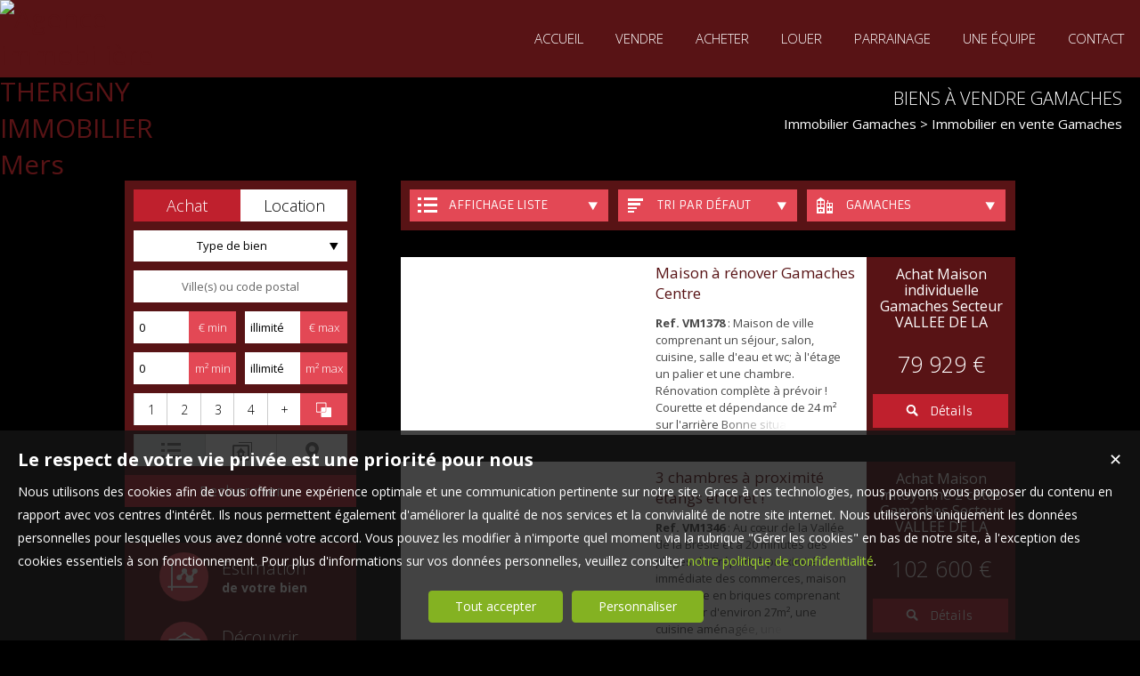

--- FILE ---
content_type: text/html; charset=UTF-8
request_url: https://www.therigny-immobilier.com/immobilier-a-vendre-Gamaches.htm
body_size: 13372
content:
<!DOCTYPE html>
<html lang="fr" >
<head>

<meta http-equiv="Content-Type" content="text/html; charset=UTF-8" />
<title>Biens   à vendre Gamaches - THERIGNY IMMOBILIER, Mers</title>
<!-- Propriété intellectuelle de la société Netty, 7 allée Cérès, 67200 Strasbourg, France. Numéro SIREN 504943663. Ne pas copier, sous peine de poursuites judiciaires. --><link rel="canonical" href="https://www.therigny-immobilier.com/immobilier-a-vendre-Gamaches.htm" />
		<meta name="viewport" content="width=device-width, initial-scale=1.0, maximum-scale=1.0" />
<meta name="apple-mobile-web-app-capable" content="yes" />
<meta name="description" content="Consultez notre portefeuille de biens disponible à l'achat dans la ville de Gamaches. - THERIGNY IMMOBILIER" />
<meta name="robots" content="index, follow" />
<meta name="geo.placename" content="Mers" /><meta name="city" content="Mers" /><meta name="ICBM" content="50.067329,1.386597" /><meta name="geo.position" content="50.067329,1.386597" /><meta name="country" content="FR" /> <meta name="geo.region" content="FR-80" />
	<meta name="theme-color" content="#c0202d">
	<meta name="msapplication-navbutton-color" content="#c0202d">
	<meta name="apple-mobile-web-app-status-bar-style" content="#c0202d">
<base href="https://www.therigny-immobilier.com/" /><link rel="shortcut icon" type="image/ico" href="/img/favicon.png?c0202d" /><link rel="stylesheet" href="/min/?g=css&cache=1766496898&t=1614082411&r=9" type="text/css" /><script type="text/javascript" src="/js/vars.js?lang=fr&cache=17569780870"></script><script type="text/javascript" src="/js/jquery.min.js?cache=1756978087"></script><script type="text/javascript" src="/min/?g=js&cache=1756978087&t=1614082411&r=9"></script><script type="text/javascript" src="/elements_v3_js.js?page_id=&lang=fr&cache=175697808701"></script>
                    <link rel="stylesheet" type="text/css" href="/css/jquery.vegas.css?cache=1756978087">
                    <script type="text/javascript" src="/js/jquery.vegas.js?cache=1756978087"></script>

				<script> 
					$(document).ready(function(){
					$("body").vegas({
						autoplay: true,
						timer: false,
						slides: [{ src: 'https://img.netty.immo/therigny/background/4.jpg?1544710082', delay: 4000 },{ src: 'https://img.netty.immo/therigny/background/3.jpg?1544710082', delay: 4000 },{ src: 'https://img.netty.immo/therigny/background/2.jpg?1544710081', delay: 4000 },{ src: 'https://img.netty.immo/therigny/background/1.jpg?1544710080', delay: 4000 },]
						});
					});
				</script>
				<meta name="google-site-verification" content="YK4ZRMEnOssn1_a1_48C-vcFkA0ASeuVJU9XulijjjA" /><meta name="msvalidate.01" content="AA21F2688914F174A8730793A9FFF629" /><script>$(document).ready(function(){$("#body_container").addClass("pagespe_page_");});</script>
</head>

<body>
<div id="bg_container"></div>



    <div id="body_container">

    <div class="sticky">
	   <div id="menu_new">

	        <div id="menu_new_inner">
	       	    <div id="menu_new_open" class="ico white"></div>
	       	    <div id="search_new_open" class="ico white"></div>
	
	       	    <div id="menu_new_float" class="menu_resp_new">
	                <ul class="main_menu"><li class="parent_li "><a href="/" title="Therigny Immobilier, le spécialiste du bord de mer à Mers-les-bains"><span class="first"></span><span class="mid">ACCUEIL</span><span class="last "></span></a><div class="submenu"><div class="submenu_inner"><ul>
					<li class="submenu_li">
					<a  href="/page/agence-immobiliere-de-mers-les-bains-fr_00170.htm" title="Agence immobilière de Mers-les-Bains (80350) THERIGNY IMMOBILIER">Agence de Mers-les-Bains (80350)</a>
					</li>
					<li class="submenu_li">
					<a  href="/page/nouvelle-page-fr_00172.htm" title="Agence de Friville-Escarbotin (80130) - THERIGNY IMMOBILIER">Agence de Friville-Escarbotin (80130)</a>
					</li></ul>
				<div class="bottom_submenu"></div></div>
				</div></li><li class="parent_li "><a href="/page/estimation-mers-les-bains-le-treport-fr_00169.htm" title="Estimez votre bien à Mers-les-bains - Thérigny Immobilier"><span class="first"></span><span class="mid">VENDRE</span><span class="last "></span></a></li><li class="parent_li "><a href="nos-biens-vente" title="Acheter sur MERS-LES-BAINS LE TRÉPORT CRIEL SUR MER AULT"><span class="first"></span><span class="mid">Acheter </span><span class="last "></span></a><div class="submenu"><div class="submenu_inner"><ul>
					<li class="submenu_li">
					<a  href="nos-exclusivites" title="">NOS EXCLUSIVITÉS</a>
					</li></ul>
				<div class="bottom_submenu"></div></div>
				</div></li><li class="parent_li "><a href="nos-biens-location" title="Louez un bien à Mers-les-bains - Therigny Immobilier"><span class="first"></span><span class="mid">Louer</span><span class="last "></span></a></li><li class="parent_li "><a href="/page/parrainage-immobilier-picardie-maritime-fr_00010.htm" title="Parrainez un proche pour la vente de son bien - Therigny Immobilier"><span class="first"></span><span class="mid">PARRAINAGE</span><span class="last "></span></a></li><li class="parent_li "><a href="negociateurs" title="Estimation bien immobilier"><span class="first"></span><span class="mid">Une équipe </span><span class="last "></span></a></li><li class="parent_li "><a href="/page/contact-agence-mers-les-bains-fr_00018.htm" title="Contactez nos agences dans l'Ouest de la Somme"><span class="first"></span><span class="mid">CONTACT</span><span class="last last_item"></span></a></li></ul>

	            </div>

	           <div id="menu_mobile_text"><a href="tel:02 35 50 00 55 ">02 35 50 00 55 </a></div>

	           <div class="clear"></div>
	       </div>
    
	   </div>
	
	   <div id="logo" class="logo_fade">
	        <div id="logo_inner">
	           <a href="/" itemscope itemtype="http://schema.org/Organization" title="Agence immobilière THERIGNY IMMOBILIER Mers" class="logo__link">
        <link itemprop="url" href="www.therigny-immobilier.com"><img src="https://img.netty.fr//logo/therigny//2/logo.png?cache=1729776428" itemprop="logo"alt="Agence immobilière THERIGNY IMMOBILIER Mers" /></a>
	        </div>
	   </div>
</div>
        <div id="page_header">
        	<div id="page_header_op">
            <div id="page_header_inner">
                <div id="page_title"><h1>Biens   à vendre Gamaches</h1></div>
                <div id="page_fil"><div class="fil_content"><div class="fil_ar" vocab="http://schema.org/" typeof="BreadcrumbList">
		<li property="itemListElement" typeof="ListItem">
			<a href="/immobilier-Gamaches.htm" title="Immobilier Gamaches" property="item" typeof="WebPage"> 
				<span property="name">Immobilier Gamaches</span>
			</a>
			<meta property="position" content="1">
		</li>&gt; Immobilier  en vente Gamaches</div></div></div>
             </div>
             </div>
        </div>

        <div id="container">
            <div id="container_left">
            	<div id="container_left_inner">
                   
                    <div id="info_agence1">
                    		
                    </div>

                <div class="clear"></div>
                    
                    <!--Add mobile-->
                    <div id="search_container_out">
                    <!--End Add mobile-->
                    <div id="search_container" class="page_search">
                        <div id="search_container_inner">
                            <div class="search_top"></div>
                            <div class="search_middle">
                                <form action="/recherche" method="get" id="search_form" name="search_form" ><div class="search_block_container "><div class="search_block search_block_transact" id="transact" ><div class="margin_transact"><input type="radio" name="a" id="transact1" value="1"  checked="checked"  /> <label for="transact1" class=""><span><span class="point_noir"></span></span>Achat</label><input type="radio" name="a" id="transact2" value="2"  /> <label for="transact2" class=""><span><span class="point_noir"></span></span>Location</label><div class="clear"></div></div></div><div class="search_block search_block_type_prod" ><select name="b[]" id="type_prod" multiple="multiple" size="2" class="multiselect"><option value="appt">Appartement</option><option value="house">Maison</option><option value="build">Immeuble</option><option value="pro">Immobilier Pro</option><option value="comm">Fonds de commerce</option><option value="bail">Droit au bail</option><option value="park">Stationnement</option><option value="land">Terrain</option></select></div><div class="search_block prod_type_block" id="precision_container" style="display:none;"></div><div class="search_block search_block_city_cp"><input name="c" class="input_text city_autocomplete" id="autocomplete" value="" placeholder="Ville(s) ou code postal" type="text" /></div><div class="search_block search_radius search_title" style="z-index:-1;"><select name="radius" id="radius"><option value="0">0 Km autour</option><option value="5">5 Km autour</option><option value="10">10 Km autour</option><option value="25">25 Km autour</option><option value="50">50 Km autour</option></select>
	<div class="clear"></div>
	</div><div class="search_block budget_bloc"><div class="margin0"><div class="search_title inline">Budget</div>
	<input name="d" class="input_text input_budget" value="1"  id="budget_min" onkeyup="SetRangeSliderValue('#slider_budget', this, 0, 'budget')" type="text" />
		<span class="ttip access_search currency">
			 € min<span class="ttip_text" title="Budget minimum"></span></span>	
	<span class="mid_text_search"> à </span>
	<input name="e" class="input_text input_budget input_budget_right" value="1000000"  id="budget_max" onkeyup="SetRangeSliderValue('#slider_budget', this, 0, 'budget')" type="text" />
		<span class="access_search currency ttip">
			 € max<span class="ttip_text" title="Budget maximum"></span></span>
	<div class="clear"></div>
	<div id="slider_budget" class="slider"></div>
	</div></div><div class="search_block surface_bloc">
	<div class="margin0"><div class="search_title inline">Surface</div>
		 <input name="f" class="input_text input_budget" id="surface_min" onkeyup="SetRangeSliderValue('#slider_surface', this, 0, 'surface')" value="0" type="text" />
			<span class="access_search surface ttip">
				m&sup2; min<span class="ttip_text" title="Surface minimum"></span></span>
		 <span class="mid_text_search"> à </span>
		<input name="x" class="input_text input_budget input_budget_right"  id="surface_max"  onkeyup="SetRangeSliderValue('#slider_surface', this, 1, 'surface')" value="" type="text" />
			<span class="access_search surface ttip">
				m&sup2; max<span class="ttip_text" title="Surface maximum"></span></span>
		<div class="clear"></div>
		<div id="slider_surface" class="slider"></div><div class="clear"></div></div></div><div class="search_block rooms_bloc">
	<div class="margin0"><div class="search_title piece">Pièces</div> 
	<div id="rooms">
		<input type="checkbox" name="m[]" id="rooms1" value="1" />
		<label for="rooms1" class="ttip ttip_ui">
			1
			<span class="ttip_text" title="1 Pièce"></span>
		</label>
		<input type="checkbox" name="m[]" id="rooms2" value="2"  />
			<label for="rooms2" class="ttip ttip_ui">
			2
			<span class="ttip_text" title="2 Pièces"></span>
		</label>	
		<input type="checkbox" name="m[]" id="rooms3" value="3" />
			<label for="rooms3" class="ttip ttip_ui">
			3
			<span class="ttip_text" title="3 Pièces"></span>
		</label>
		<input type="checkbox" name="m[]" id="rooms4" value="4" />
			<label for="rooms4" class="ttip ttip_ui">
			4
			<span class="ttip_text" title="4 Pièces"></span>
		</label>
		<input type="checkbox" name="m[]" id="roomsplus" value="plus" />
			<label for="roomsplus" class="ttip ttip_ui">
			+
			<span class="ttip_text" title="5 pièces et plus"></span>
		</label>
		<div class="clear"></div>
	</div>
		<span class="access_search rooms_icon ttip">
			&nbsp;
			<span class="ttip_text" title="Nombre de pièces"></span>
		</span>
	<div class="clear"></div>
	</div>
	</div><div class="search_block search_filter_block"  >
						<div class="block_filter_radio  grey">
							<div class="filter_icon_container  ttip" rel="1"  >
								<div class="filter_icon liste">
								</div>
								<span class="ttip_text" title="Affichage Liste"></span>
							</div>
							<div class="filter_icon_container  ttip" rel="3" >
								<div class="filter_icon galerie">
								</div>
								<span class="ttip_text" title="Affichage Galerie"></span>
							</div>
						
							<div class="filter_icon_container  ttip" rel="4">
								<div class="filter_icon carte">
								</div>
								<span class="ttip_text" title="Affichage Carte"></span>
							</div> 
					
		<div class="clear"></div>
		</div>			
		
		</div>
		<div class="clear"></div><div class="search_block_last"><input name="do_search" value="Rechercher" type="submit" class="btn search"></div><div class="clear"></div></div>
	<!-- end search container-->
	</form>
                            </div>
                            <div class="search_bottom"></div>
                        </div>
                    </div>
                     <!--Add mobile-->    
                    </div>
                    <!--End Add mobile-->
                     
                    
                    <div class="block_left" id="block_left_page">
                          
                       <a class="block_inner" href="/page/estimation-appartement-maison-le-treport-mers-les-bains-fr_167.htm">
                       	<span>
                               <div class="block_estim float"></div>
                               <span class="float">
                                   Estimation<br/><strong>de votre bien</strong>
                               </span>
                           </span>
                       </a>
                       <a class="block_inner" href="/negociateurs">
                       	<span>
                           	<div class="block_service float"></div>
                           	<span class="float">
                                  Découvrir <br><strong>notre équipe</strong>
                              </span>
                          </span>
                       </a>
                        <a class="block_inner alerte" href="/alerte" id="alert">
                        	<span>
                           	<div class="block_alert float"></div>
                           	<span class="float">
                                  Créer une <br/><strong>Alerte mail</strong>
                              </span>
                          </span>
                       </a>
                       <a class="block_inner" id="login_prop" href="/login_prop.php" title="Espace propriétaire">
                       	<span>
                                <div class="block_prop float"></div>
                                <span class="float">
                                   Connexion<br/><strong>Propriétaire</strong>
                                </span>
                           </span>
                       </a>
                       <a class="block_inner" href="/ma-selection" title="Ma sélection">
                       	<span>
                                <div class="block_fav float"></div>
                                <span class="float">
                                   Ma sélection
                                </span>
                           </span>
                       </a>

                       <span class="clear"></span>

                    </div>

                    
				<div id="column_container">
					<div id="column_top"></div>
					<div id="column_repeat">
						<div id="column_middle"><div class="mandataires ag_" itemscope itemtype="http://schema.org/Organization"><strong class="info_name" itemprop="name">THERIGNY IMMOBILIER</strong><br />
					<span itemprop="address" itemscope itemtype="http://schema.org/PostalAddress">
						<span itemprop="streetAddress">41, rue Marcel Holleville</span><br /><span itemprop="postalCode">80350</span> <span itemprop="addressLocality">Mers</span>
					</span><br />
			<script type="text/javascript">
					   email_protect('contact', 'therigny-immobilier.com');
			 </script><br /><span itemprop="telephone"><a href="tel:0235500055">02 35 50 00 55 </a></span><br /><a href="tel:0680158272">06 80 15 82 72 </a><br /></div>
						</div>
					</div>
					<div id="column_bottom"></div>
				</div>

                    <iframe class="avis-garantis" style='background:white; border-top: 4px solid #bf202d;' width="260px" height="230px" frameborder="0" scrolling="no" marginheight="0" marginwidth="0" src=""> </iframe>

                 </div>
            </div>
            
            <div id="container_right">  

              <div id="content_home_container">

                    <div id="content_page_top"></div>
                    <div id="content_page_middle">
                        <div id="page_content" class="  "  itemscope itemtype="http://schema.org/Product"><meta content="Biens   à vendre Gamaches - THERIGNY IMMOBILIER, Mers" itemprop="name">
<style>
	#tabs .tab_content,
	#tabs .tab_content_simple,
	#tabs1 .tab_content_simple,
	#tabs2 .tab_content_simple,
	#tabs3 .tab_content_simple,
	#tabs5 .tab_content_simple {
		padding:0;
		padding-top:15px;
		margin:0;
		width:685px;
		border-left:0;
		border-right:0;
		border-bottom:0;
	}
	body #content_home_middle{
		background:none;	
	}
</style>
<div id="tabs1" class="ui-tabs-hide"><div id="filter_container">
								<div id="filter_container_inner" class="white"><ul><li class="type_nb"><a href="#tabs-1-house" >Maisons</a></li></ul><div id="filters">
									<div class="filter_btn_out">
										<div id="type_liste_selected" class="filter_btn">
											<div class="filter_icon liste"></div><div class="filter_text">Affichage liste</div>
											<div class="arrow_filter"></div>
											
											<div id="type_liste_container" class="filter_btn_inner">
							<a id="liste_3" class="type_liste link_filter" href="#">
								<div class="filter_icon galerie"></div>Galerie
							</a>
							<a id="liste_4" class="type_liste link_filter" href="#">
								<div class="filter_icon carte"></div>Carte
							</a>

					<div class="clear"></div></div>
											<div class="clear"></div>
										</div>
									</div>
									<div class="filter_btn_out">
										<div id="type_tri_selected" class="filter_btn">
											<div class="filter_icon aucun"></div>
											<div class="filter_text">Tri par  défaut</div>
											<div class="arrow_filter"></div>
											<div class="clear"></div>
											<div id="type_tri_container" class="filter_btn_inner">
							<a id="typetri_1" class="type_tri link_filter" href="#">
								<div class="filter_icon surface"></div>Surface
							</a>
							<a id="typetri_2" class="type_tri link_filter" href="#">
								<div class="filter_icon prix"></div>Prix
							</a>
							<a id="typetri_3" class="type_tri link_filter" href="#">
								<div class="filter_icon date"></div>Date
							</a>
					<div class="clear"></div></div>
										</div>
									</div>
									
								<div class="filter_btn_out">	
									<div id="type_city_selected" class="filter_btn">
									<div class="filter_icon city"></div>
									<div class="filter_text long_city">Gamaches</div>
									<div class="arrow_filter"></div>
									<div class="clear"></div>
									
										<div id="type_city_container" class="filter_btn_inner"><a class="type_city link_filter" href="/immobilier-a-vendre-.htm">Toutes</a><a class="type_city link_filter" href="/immobilier-a-vendre-Ault.htm">Ault</a><a class="type_city link_filter" href="/immobilier-a-vendre-Bourseville.htm">Bourseville</a><a class="type_city link_filter" href="/immobilier-a-vendre-Bouvaincourt-Sur-Bresle.htm">Bouvaincourt-Sur-Bresle</a><a class="type_city link_filter" href="/immobilier-a-vendre-B%C3%A9thencourt-Sur-Mer.htm">Béthencourt-Sur-Mer</a><a class="type_city link_filter" href="/immobilier-a-vendre-Ch%C3%A9py.htm">Chépy</a><a class="type_city link_filter" href="/immobilier-a-vendre-Criel-Sur-Mer.htm">Criel-Sur-Mer</a><a class="type_city link_filter" href="/immobilier-a-vendre-Embreville.htm">Embreville</a><a class="type_city link_filter" href="/immobilier-a-vendre-Eu.htm">Eu</a>
								<div class="quart_link_container"><a href="immobilier-a-vendre/Eu/Centre+Ville,124812" class="quart_link">Centre Ville</a>
								</div><a class="type_city link_filter" href="/immobilier-a-vendre-Feuqui%C3%A8res-En-Vimeu.htm">Feuquières-En-Vimeu</a><a class="type_city link_filter" href="/immobilier-a-vendre-Fressenneville.htm">Fressenneville</a><a class="type_city link_filter" href="/immobilier-a-vendre-Friville-Escarbotin.htm">Friville-Escarbotin</a><a class="type_city link_filter" href="/immobilier-a-vendre-Gamaches.htm">Gamaches</a><a class="type_city link_filter" href="/immobilier-a-vendre-Le+Tr%C3%A9port.htm">Le Tréport</a>
								<div class="quart_link_container"><a href="immobilier-a-vendre/Le+Tr%C3%A9port/Basse+Ville,125407" class="quart_link">Basse Ville</a><a href="immobilier-a-vendre/Le+Tr%C3%A9port/Moderne,125408" class="quart_link">Moderne</a>
								</div><a class="type_city link_filter" href="/immobilier-a-vendre-Mers-Les-Bains.htm">Mers-Les-Bains</a><a class="type_city link_filter" href="/immobilier-a-vendre-Monchy-Sur-Eu.htm">Monchy-Sur-Eu</a>
										</div>
								<div class="clear"></div>
								</div>
									</div>
						</div><div class="clear"></div></div></div><div id="tab_scroll"></div><div id="tabs-1-house" class="tab_content_simple"><div class="res_div1" id="res_div_VM1378">
			<div class="res_tbl" itemprop="offers" itemscope itemtype="http://schema.org/Offer">
					<a class="res_tbl1" title="Maison Individuelle à vendre Gamaches Secteur VALLEE DE LA BRESLE" href="/immobilier/maison-individuelle-gamaches-vente-fr_VM1378.htm" style="background-image:url(https://img.netty.immo/productw/therigny/2/VM1378/maison-individuelle-gamaches-vente-1741360673-VM1378_12_l.jpg);background-position:center;background-repeat:no-repeat;background-size:cover;" itemprop="url"></a>
				<div class="res_tbl_title">
					<div class="res_tbl_title_inner">
				<h2 itemprop="name"><a href="/immobilier/maison-individuelle-gamaches-vente-fr_VM1378.htm" title="Maison Individuelle à vendre Gamaches Secteur VALLEE DE LA BRESLE">Maison à rénover Gamaches Centre</a></h2>
				<p itemprop="description"><strong>Ref. VM1378</strong> : Maison de ville comprenant un séjour, salon, cuisine, salle d'eau et wc; à l'étage un palier et une chambre. Rénovation complète à prévoir ! Courette et dépendance de 24 m² sur l'arrière  Bonne situation à Gamaches, proximité immédiate des commerces ! &nbsp;  </p>	</div>
				</div>	
				<div class="details"><div class="loc_details">Achat Maison individuelle Gamaches Secteur VALLEE DE LA BRESLE <span class="nobr">73 m²</span></div><div class="res_tbl_value" itemprop="price" content="79929">79 929 €</div><meta itemprop="priceCurrency" content="EUR"><a href="/immobilier/maison-individuelle-gamaches-vente-fr_VM1378.htm" title="Maison Individuelle à vendre Gamaches Secteur VALLEE DE LA BRESLE" class="prod_details btn small"><div id="info_VM1378" class="icon view" rel="1"></div><span class="text_detail">Détails</span></a>
					
					<div class="clear"></div>
				</div>
				<div class="clear"></div>
				
			</div></div><div class="res_div1" id="res_div_VM1346">
			<div class="res_tbl" itemprop="offers" itemscope itemtype="http://schema.org/Offer">
					<a class="res_tbl1" title="Maison Mitoyenne 2 côtés à vendre Gamaches Secteur VALLEE DE LA BRESLE" href="/immobilier/maison-mitoyenne-2-cotes-gamaches-vente-fr_VM1346.htm" style="background-image:url(https://img.netty.immo/productw/therigny/2/VM1346/maison-mitoyenne-2-cotes-gamaches-vente-1728563341-VM1346_13_l.jpg);background-position:center;background-repeat:no-repeat;background-size:cover;" itemprop="url"></a>
				<div class="res_tbl_title">
					<div class="res_tbl_title_inner">
				<h2 itemprop="name"><a href="/immobilier/maison-mitoyenne-2-cotes-gamaches-vente-fr_VM1346.htm" title="Maison Mitoyenne 2 côtés à vendre Gamaches Secteur VALLEE DE LA BRESLE">3 chambres à proximité étangs et forêt !</a></h2>
				<p itemprop="description"><strong>Ref. VM1346</strong> : Au cœur de la Vallée de la Bresle et à 20 minutes des plages du Tréport, à proximité immédiate des commerces, maison construite en briques comprenant un séjour d'environ 27m², une cuisine aménagée, une salle de bains et un wc indépendant. A l'étage, un palier dessert trois grandes chambres dont une de 17m². Au dessus, un grenier aménageable d'environ 20m² (loi carrez) offrant de belles p...</p>	</div>
				</div>	
				<div class="details"><div class="loc_details">Achat Maison mitoyenne 2 côtés Gamaches Secteur VALLEE DE LA BRESLE <span class="nobr">80 m²</span></div><div class="res_tbl_value" itemprop="price" content="102600">102 600 €</div><meta itemprop="priceCurrency" content="EUR"><a href="/immobilier/maison-mitoyenne-2-cotes-gamaches-vente-fr_VM1346.htm" title="Maison Mitoyenne 2 côtés à vendre Gamaches Secteur VALLEE DE LA BRESLE" class="prod_details btn small"><div id="info_VM1346" class="icon view" rel="2"></div><span class="text_detail">Détails</span></a>
					
					<div class="clear"></div>
				</div>
				<div class="clear"></div>
				
			</div></div><div class="clear"></div><div class="clear"></div></div></div>
			<script type="text/javascript">
	

				$(document).ready(function(){
					$("#tabs1").tabs(
					{ 
						select: function(event, ui){
							
							$.cookie("tab_cookie1",$(ui.tab).attr("href"));
						}  });
				
					$("#tabs1").removeClass("ui-corner-all");
					$("#tabs1").removeClass("ui-widget-content");
					$("#tabs1").removeClass("ui-widget");
					$("#tabs1").removeClass("ui-tabs-hide");
				});
				
			</script>	
	<script>
	var out_tab = Array();
	var start_tab = Array();
	var loading_tab = Array();out_tab["house"]=false;start_tab["house"]=0;loading_tab["house"]=false;</script><style>
	.ui-tabs .ui-tabs-nav{
		display:none !important;
	}
	</style></div>
                    </div>
                    <div id="content_page_bottom"></div>
                </div>

            </div>
             <div class="clear"></div>

        </div>
         <div id="footer">
            <div id="footer_inner">
            <div class="footer_column"><h3>Trouver un bien</h3><a title="Découvrez nos appartements disponibles à l'achat dans le secteur de Mers-les-Bains"  class="ref_link" href="https://www.therigny-immobilier.com/appartement-a-vendre-Mers-les-Bains.htm">Achat appartement Mers-les-Bains</a><a title="Découvrez nos appartements disponibles à l'achat dans le secteur de Le Tréport"  class="ref_link" href="https://www.therigny-immobilier.com/appartement-a-vendre-Le+Tr%C3%A9port.htm">Achat appartement Le Tréport</a><a title="Découvrez nos maisons disponibles à l'achat dans le secteur de Mers-les-Bains"  class="ref_link" href="https://www.therigny-immobilier.com/maison-a-vendre-Mers-les-Bains.htm">Achat maison Mers-les-Bains</a><a title="Découvrez nos maisons disponibles à l'achat dans le secteur de Embreville"  class="ref_link" href="https://www.therigny-immobilier.com/maison-a-vendre-Embreville.htm">Achat maison Embreville</a><a title="Découvrez nos maisons disponibles à l'achat dans le secteur de Fressenneville"  class="ref_link" href="https://www.therigny-immobilier.com/maison-a-vendre-Fressenneville.htm">Achat maison Fressenneville</a><a title="Découvrez nos maisons disponibles à l'achat dans le secteur de Feuquières-en-Vimeu"  class="ref_link" href="https://www.therigny-immobilier.com/maison-a-vendre-Feuqui%C3%A8res-en-Vimeu.htm">Achat maison Feuquières-en-Vimeu</a></div><div class="footer_column"><h3>Les derniers biens</h3><a title="Maison  à vendre Mers-les-Bains"  class="ref_link" href="/immobilier/-fr_VM1496.htm">Maison  à vendre Mers-les-Bains</a><a title="Maison  à vendre Embreville"  class="ref_link" href="/immobilier/-fr_VM1491.htm">Maison  à vendre Embreville</a><a title="Appartement  à vendre Ault"  class="ref_link" href="/immobilier/-fr_VA2249.htm">Appartement  à vendre Ault</a><a title="Maison  à vendre Ault"  class="ref_link" href="/immobilier/-fr_VM1476.htm">Maison  à vendre Ault</a><a title="Maison  à vendre Eu"  class="ref_link" href="/immobilier/-fr_VM1490.htm">Maison  à vendre Eu</a><a title="Maison  à vendre Feuquières-en-Vimeu"  class="ref_link" href="/immobilier/-fr_VM1382.htm">Maison  à vendre Feuquières-en-Vimeu</a></div>
		<div class="footer_column"><h3>Informations</h3><div class="link_foot"><a href="https://files.netty.immo/file/therigny/153/Zt8b5/mx_3051_20220513_152954.pdf" title="Nos Honoraires">Nos Honoraires</a></div><div class="link_foot"><a href="/page/agence-immobiliere-mers-les-bains-fr_00048.htm" title="Agence spécialisée dans la transaction sur MERS-LES-BAINS">Qui sommes-nous</a></div><div class="link_foot"><a href="/page/bien-estimer-pour-bien-vendre-fr_00155.htm" title="">Comment préparer sa vente ?</a></div><div class="link_foot"><a href="nos-biens" title="Offre complète de biens immobiliers">Offre complète</a></div><div class="link_foot"><a href="/login_prop.php" class="login_prop" id="login_prop" title="Espace propriétaire">Espace propriétaire</a></div><div class="link_foot"><a href="#" onclick="cookiesPopupDisplay();return false;">Gérer les cookies</a></div></div><link href='https://fonts.googleapis.com/css?family=Comfortaa|Open+Sans:400,300,700|Armata' rel='stylesheet' type='text/css'><style></style><div class="clear"></div>
			<style>
				#footer_inner_refnat .reseau{text-align:center;}
				#footer_inner_refnat .reseau img{width:48px; height:48px; padding:20px 10px;}
				#footer_inner_refnat ul{color:white; line-height:20px;}
				#footer_inner_refnat .footer_column ul li{
					font-family: "Armata";
					font-weight: 300;
					font-size: 12px;
				}
				
			</style>
			<div id="footer_inner_refnat">
	
				<div class="footer_column">
					<ul>
						<li>
						THERIGNY IMMOBILIER
						</li>
						<li>
						0235500055
						</li>
						<li>
						<script type="text/javascript">
							email_protect("contact", "therigny-immobilier.com");
						  </script>
						</li>	
					</ul></div>

			<div class="footer_column">
				<ul>
					<li>Mardi 9H-12H    14H-18H30<br/>Mercredi 9H-12H    14H-18H30<br/>Jeudi 9H-12H    14H-18H30<br/>Vendredi 9H-12H    14H-18H30<br/>Samedi 9H-12H    14H-18H30</li>
				</ul>
			</div>

			<div class="footer_column">
				<ul>
					<li>
					<div class="link_foot"><a href="/page/mentions-legales-fr_00020.htm" title="Mentions légales">Mentions légales</a></div><div class="link_foot"><a href="plan-du-site" title="Plan du site">Plan du site</a></div>
			<div class="link_foot">
				<span class="netty_signature_text">
					<a href="https://www.netty.fr/creation-site-immobilier" target="_blanc">Création site internet</a>
				</span>
				<img src="https://img.netty.fr/netty_media/netty-septeo-logo/logo-modelo-office-simple-dark-theme.svg" width="61" height="19" alt="https://www.netty.fr/creation-site-immobilier" />
			</div>
					</li>
				</ul>	
			</div>
			<div class="clear"></div>
 
			<div class="reseau"><a href="https://www.facebook.com/pages/category/Real-Estate-Agent/Therigny-Immobilier-718351151654698/" target="_blank" ><img alt=""  height="auto" src="/img/social/png/01.png?cache=123"  width="24" height="24"></a></div><div style="text-align:center; color:white;">SARL IMMOFI  au capital de 1000  €  située  41, rue Marcel Holleville 80350 Mers &bullet; Téléphone 0235500055 &bullet; SIRET 49010314000011 &bullet; TVA FR19490103140 &bullet; Carte pro CPI80032018000031475 délivrée par Littoral Hauts de France 24 bd des Alliés 62100 Calais &bullet; Caisse de garantie 41319158 avec maniement de fonds auprès de  ALLIANZ ARD - verspieren 8 Avenue Stade de France  La Plaine Saint Denis d'un montant de 110000  € &bullet; RCP 41319158 auprès de  VERSPIEREN 44 avenue Georges Pompidou 92300 Levallois-Perret &bullet; Médiateur de la consommation : AME CONSO  situé à  11 place Dauphine Paris 75001, email : administratif@mediationconso-ame.com, site internet : www.mediationconso-ame.com</div></div>
            </div>
        </div>
    </div>

    <script>
    function menu_responsive(){
    	if($(window).width() < $("#logo").width()+$("#menu_new_float").width()){
    		$("body").addClass('responsive');
    	} else {
    		$("body").removeClass('responsive');
    	}
    }
    
    menu_responsive();
    $(window).resize(function(){
    	menu_responsive();
    });
    </script>

<script>
var Sticky = (function() {
	var public = {},
		$element,
		elementTopPosition;

	
	public.setElement = function(selector) {
		$element = $(selector);
		elementTopPosition = $element.offset().top;
	}
	
	public.watchForSticky = function() {		
	
		$(window).on('scroll', function() {
			if($(window).scrollTop() > elementTopPosition && shouldSticky()){
				setSticky($element);
			} else {
				unsetSticky($element);
			}
		});
		
	}
	
	function setSticky($element) {
		$element.css({
			'width' : $element.width(),
			'position' : 'fixed',
			'top': '0',
			'z-index': '9999'
		});
	}
	
	function unsetSticky($element) {
		$element.removeAttr('style');
	}
	
	
	function shouldSticky() {	
		return ((elementTopPosition + $element.height() + 500) < $(document).height());
	}
	

	return public;
}());



$(document).ready(function() {
	Sticky.setElement('.sticky');
	Sticky.watchForSticky();
});
</script>
</body>
</html><script src="https://www.googletagmanager.com/gtag/js?id=UA-132492636-1"></script><script>
                    idAnalytics = 'UA-132492636-1';
                    function gtag(){dataLayer.push(arguments);}

                    window.dataLayer = window.dataLayer || [];
                    // bTs8sp7q - paramètres par défaut pour eviter de charger les ads
                    gtag('consent', 'default', {
                        'ad_storage': 'denied',
                        'analytics_storage': 'granted',
                        'wait_for_update' : 500
                    });
                    gtag('js', new Date());
                    gtag('config', idAnalytics);        

                    console.log('G INIT');                
                    </script><script type="application/ld+json" id="consent_list">{"functional":{"cookie_name":"functional","title":"Cookies n\u00e9cessaires au bon fonctionnement du site internet","content":"Les cookies fonctionnels nous permettent de vous assurer une navigation optimale et s\u00e9curis\u00e9e sur notre site web. Ils nous aident \u00e0 g\u00e9rer et \u00e0 mettre \u00e0 jour le site, \u00e0 rendre la navigation fluide, \u00e0 sauvegarder vos pr\u00e9f\u00e9rences et bien d'autres. Pour ces raisons, ils sont absolument n\u00e9cessaires au bon fonctionnement de notre site.","consents":[{"consent_name":"Netty","consent_enable":1,"consent_type":"functional","consent_description":{"fr":"Il s'agit de cookies internes, permettant une navigation fluide et un acc\u00e8s \u00e0 notre site web conforme \u00e0 la l\u00e9gislation. Parmi ceux-ci il y a notamment des cookies permettant d'enregistrer une s\u00e9lection de biens, de d\u00e9marrer une session ou de m\u00e9moriser vos pr\u00e9f\u00e9rences de langue."},"consent_url":"https:\/\/www.netty.fr\/politique-de-confidentialite "},{"consent_name":"Cloudflare","consent_enable":1,"consent_type":"functional","consent_description":{"fr":"Cloudflare nous fournit des param\u00e8tres de s\u00e9curit\u00e9 indispensables afin que vous puissiez consulter notre site web en toute s\u00e9r\u00e9nit\u00e9. Les cookies d\u00e9pos\u00e9s permettent entre autres la d\u00e9tection de robots, l'am\u00e9lioration des performances, ou l'identification d'utilisateurs malintentionn\u00e9s et nous aident \u00e0 filtrer le trafic vers notre site."},"consent_url":"https:\/\/www.cloudflare.com\/fr-fr\/cookie-policy\/ "},{"consent_name":"Google Tag Manager","consent_enable":1,"consent_type":"functional","consent_description":{"fr":"Ce service nous permet de g\u00e9rer et mettre \u00e0 jour des traceurs et autres \"balises\" internet facilement et rapidement. "},"consent_url":"https:\/\/policies.google.com\/privacy"},{"widget_id":"1933","uuid":"8febc96a-6476-420b-ac29-89d007ca3e8f","username":"therigny","location":"2","location_page_id":"18","location_optim_id":"0","script":"","url":"https:\/\/www.google.com\/maps\/embed?pb=!1m14!1m8!1m3!1d10242.492567128458!2d1.542803!3d50.074619!3m2!1i1024!2i768!4f13.1!3m3!1m2!1s0x0%3A0xea16dbce2fecb076!2sAgence%20Therigny%20Immobilier!5e0!3m2!1sfr!2sfr!4v1580831754391!5m2!1sfr!2sfr","consent_enable":1,"consent_type":"functional","consent_name":"Google Maps","consent_description":{"fr":"Ces cookies permettent \u00e0 Google Maps de m\u00e9moriser votre navigateur et vos pr\u00e9f\u00e9rences pour visionner des cartes."},"consent_url":"https:\/\/policies.google.com\/privacy","time_crea":"1614241689","time_modif":"0","hide":"1","del":"0","consent_template":"googlemap"}]},"audience":{"cookie_name":"audience","title":"Cookies \u00e0 des fins de mesure d'audience","content":"Les cookies d'audience sont employ\u00e9s afin de conna\u00eetre l'utilisation et les performances de notre site internet, d'en am\u00e9liorer le fonctionnement ou la fa\u00e7on dont nous en pr\u00e9sentons le contenu. Les statistiques g\u00e9n\u00e9r\u00e9es sont anonymes et ne permettent pas l'identification des utilisateurs.","consents":[{"consent_name":"Google Analytics","consent_enable":1,"consent_type":"audience","consent_description":{"fr":"Google Analytics nous permet de g\u00e9n\u00e9rer des statistiques anonymes de fr\u00e9quentation de notre site web, afin de conna\u00eetre les pages les plus visit\u00e9es, ainsi que les diff\u00e9rents parcours clients. Nous utilisons des donn\u00e9es collect\u00e9es via les outils d'analyse web de Google, afin d'\u00e9tudier vos interactions avec nos services pour garder notre offre proche de vos attentes et besoins."},"consent_url":"https:\/\/policies.google.com\/privacy","script":"\n                    idAnalytics = 'UA-132492636-1';\n                    function gtag(){dataLayer.push(arguments);}\n\n                    window.dataLayer = window.dataLayer || [];\n                    \/\/ bTs8sp7q - param\u00e8tres par d\u00e9faut pour eviter de charger les ads\n                    gtag('consent', 'default', {\n                        'ad_storage': 'denied',\n                        'analytics_storage': 'granted',\n                        'wait_for_update' : 500\n                    });\n                    gtag('js', new Date());\n                    gtag('config', idAnalytics);        \n\n                    console.log('G INIT');                \n                    ","url":"https:\/\/www.googletagmanager.com\/gtag\/js?id=UA-132492636-1"}]},"marketing":{"cookie_name":"marketing","title":"Cookies \u00e0 des fins de marketing","content":"Ces cookies nous permettent d'analyser comment vous utilisez notre site web et de suivre votre comportement afin de vous proposer de la publicit\u00e9 cibl\u00e9e pour nos services sur des sites tiers. Nous souhaitons vous offrir du contenu qui est pertinent pour vous, afin de rendre notre site web plus int\u00e9ressant et pour chiffrer nos d\u00e9penses publicitaires de fa\u00e7on plus pr\u00e9cise.","consents":[{"consent_name":"Google Ads","consent_enable":1,"consent_type":"marketing","consent_description":{"fr":"Les cookies Google Ads nous permettent de mener des actions publicitaires cibl\u00e9es pour nos services sur des sites et applications tiers. Les donn\u00e9es qui sont g\u00e9n\u00e9r\u00e9es lors de ces campagnes repr\u00e9sentent une \u00e9valuation statistique et nous aident \u00e0 d\u00e9terminer le succ\u00e8s des publicit\u00e9s. Les cookies d\u00e9pos\u00e9s suite au clic sur une publicit\u00e9 permettent de reconna\u00eetre votre navigateur et ont une dur\u00e9e en g\u00e9n\u00e9ral de 30 jours. Si vous naviguez sur notre site avant l'expiration de ce d\u00e9lai, Google et nous sommes en capacit\u00e9 de reconna\u00eetre que vous avez cliqu\u00e9 sur une publicit\u00e9 pour \u00eatre redirig\u00e9 vers notre site. Aucune donn\u00e9e suppl\u00e9mentaire qui aurait pu \u00eatre g\u00e9n\u00e9r\u00e9e par cette publicit\u00e9 ne nous est transmise. Nous ne sommes pas en capacit\u00e9 de reconna\u00eetre les utilisateurs \u00e0 travers de ces informations."},"consent_url":"https:\/\/policies.google.com\/privacy","uuid":"","username":"","script":"\n                gtag('consent', 'update', {\n                    'ad_storage': 'granted',\n                    'analytics_storage': 'granted'\n                    });\n                ","url":""}]},"social":{"cookie_name":"social","title":"Cookies \u00e0 des fins de partage sur les r\u00e9seaux sociaux","content":"Ces cookies nous aident \u00e0 rendre notre site plus convivial en vous permettant de partager du contenu avec vos amis et sur vos r\u00e9seaux sociaux. Ils peuvent \u00e9galement suivre votre navigation sur d'autres sites tiers afin de cr\u00e9er un profil d'utilisateur et de contribuer \u00e0 vous proposer un contenu plus pertinent en rapport avec vos centres d'int\u00e9r\u00eats.","consents":[{"consent_enable":1,"consent_type":"social","consent_name":"Addthis","consent_description":{"fr":"AddThis nous permet de vous offrir la possibilit\u00e9 de partager les contenus de notre site web, principalement les fiches des biens, sur les r\u00e9seaux sociaux de votre choix. C'est un outil qui nous aide \u00e0 am\u00e9liorer la convivialit\u00e9 de notre site. Les informations qui sont collect\u00e9es sont bas\u00e9es sur le terminal que vous utilisez au moment de la consultation de notre site, et sont ensuite utilis\u00e9es par AddThis et ses partenaires afin de faciliter la mise en place de publicit\u00e9s en rapport avec vos centres d'int\u00e9r\u00eat."},"consent_url":"https:\/\/www.oracle.com\/fr\/legal\/privacy\/addthis-privacy-policy.html","uuid":"ab999eb0-9de1-4d95-8a7d-dec7842efdf8","url":"https:\/\/s7.addthis.com\/js\/250\/addthis_widget.js#username=denislav"}]},"partner":{"cookie_name":"partner","title":"Cookies partenaires","content":"Nos autres partenaires peuvent \u00e9galement d\u00e9poser des cookies sur votre terminal lorsque vous visitez notre site web. Afin d'en savoir plus, nous vous invitons \u00e0 vous r\u00e9f\u00e9rer \u00e0 la liste compl\u00e8te ci-dessous.","consents":[{"widget_id":"1851","uuid":"f9a9a176-5fec-451b-8f91-d6f6b94773c3","username":"therigny","location":"1","location_page_id":"0","location_optim_id":"0","script":"","url":"https:\/\/widgets.meilleursagents.com\/feedback.js?version=v2&type=1&size=small&id=60884","consent_enable":1,"consent_type":"partner","consent_name":"Meilleurs agents","consent_description":"","consent_url":"https:\/\/www.meilleursagents.com\/terms\/#cookies","time_crea":"1614179673","time_modif":"0","hide":"1","del":"0","consent_template":"meilleursagents"}]}}</script>
<div id="cookiePopup">
    <div class="cookiePopup_content">
        <div class="close" onclick="cookiesPopupClose();">&#10005;</div>
        <div class="cookieTitle">Choisir vos préférences en matière de cookies</div>
        <div class="cookieText">
        Lorsque vous visitez notre site internet, nous utilisons des cookies et des technologies similaires nous permettant d'améliorer nos services. Puisque nous respectons votre vie privée, sur cette page vous retrouverez les détails du traitement que nous et nos partenaires effectuons avec vos données personnelles. Sous chaque rubrique se situe une explication détaillée des finalités du traitement et la liste de nos partenaires. Vous pouvez revenir sur vos choix à n'importe quel moment via le bouton "Gérer les cookies" disponible en bas de notre site internet. Merci de noter que vous ne pouvez pas refuser les cookies strictement nécessaires au fonctionnement du site.</div>

        <div id="cookiePopupCategories"></div>
        <div id="cookiePopup-BtnContainer">
            <div class="cookieBtn green" onclick="cookiesPopupClose(); cookiesBarClose(); cookiesSavePreferences(false, '0');">Tout accepter</div>
            <div class="cookieBtn green" onclick="cookiesPopupClose(); cookiesBarClose(); cookiesSavePreferences(true, '0');">Valider mes choix</div>
        </div>
    </div>
</div>

<div id="cookieBar">
    <div class="close" onclick="cookiesBarClose();">&#10005;</div>
    <div class="cookieTitle">Le respect de votre vie privée est une priorité pour nous</div>
    <div class="cookieText">Nous utilisons des cookies afin de vous offrir une expérience optimale et une communication pertinente sur notre site. Grace à ces technologies, nous pouvons vous proposer du contenu en rapport avec vos centres d'intérêt. Ils nous permettent également d'améliorer la qualité de nos services et la convivialité de notre site internet. 
    Nous utiliserons uniquement les données personnelles pour lesquelles vous avez donné votre accord. Vous pouvez les modifier à n'importe quel moment via la rubrique "Gérer les cookies" en bas de notre site, à l'exception des cookies essentiels à son fonctionnement.
Pour plus d'informations sur vos données personnelles, veuillez consulter <a href="/page/mentions-legales-fr_00020.htm">notre politique de confidentialité</a>.</div>
    <div id="cookieBar-BtnContainer">
        <div class="cookieBtn green" onclick="cookiesBarClose(); cookiesSavePreferences(false, '0');">Tout accepter</div>
        <div class="cookieBtn green" onclick="cookiesPopupDisplay();">Personnaliser</div>
    </div>
</div>

<script id="cookieCategoryContent" type="text/template">
    <div class="cookiePopupCategory">
        <div class="cookiePopupCategoryRadio">
            <div class="title">***cookie_category.title***</div>

            <div class="btn-switch" data-category="***cookie_category.cookie_name***">
                <input type="radio" id="yes_***cookie_category.cookie_name***" name="***cookie_category.cookie_name***" ***cookie_category.consent_enable*** class="btn-switch__radio btn-switch__radio_yes" value="1"  />
                <input type="radio" id="no_***cookie_category.cookie_name***" name="***cookie_category.cookie_name***" ***cookie_category.consent_disable*** class="btn-switch__radio btn-switch__radio_no" value="0" />
                <label for="yes_***cookie_category.cookie_name***" class="btn-switch__label btn-switch__label_yes">
                    <span class="btn-switch__txt">Oui</span>
                </label>

                <label for="no_***cookie_category.cookie_name***" class="btn-switch__label btn-switch__label_no">
                    <span class="btn-switch__txt">Non</span>
                </label>
            </div>
        </div>
        <div class="explanation">***cookie_category.content***</div>
        <a class="cookiePopupCategory-moreLink" href="#">En savoir +</a>
        <div class="cookiePopupCategory-moreContent">***cookie_category.content_more***</div>

    </div>
</script><script src="/js/consent_manager/consent_manager.js?cache=1756978087"></script><link rel="stylesheet" href="/js/consent_manager/consent_manager.css?cache=1756978087"/>

--- FILE ---
content_type: application/javascript
request_url: https://www.therigny-immobilier.com/js/vars.js?lang=fr&cache=17569780870
body_size: 3
content:

var illimity_value = "illimité";

var multi_width2 = 278;

var responsive = true;

window.cookie_domain = ".therigny-immobilier.com";

window.agence_username = "therigny";

window.cookie_httpOnly = false;
window.cookie_secure = true;
